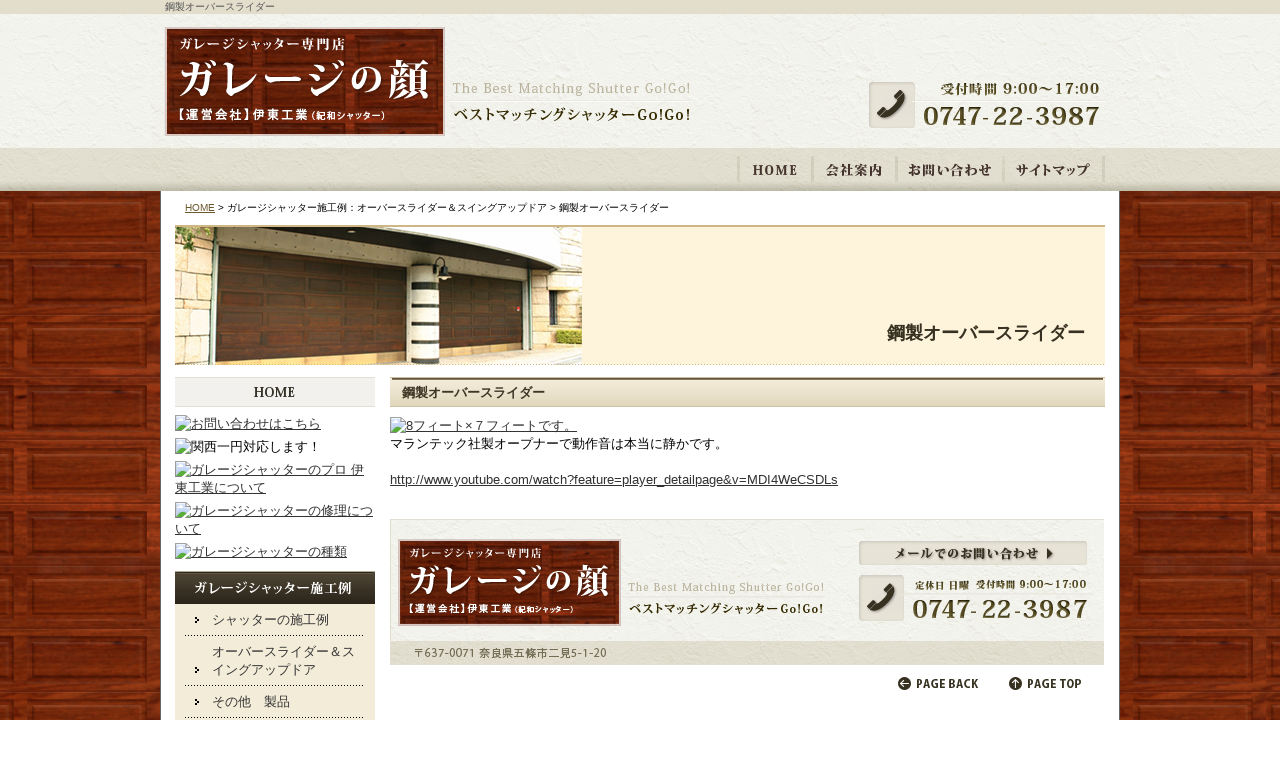

--- FILE ---
content_type: text/html
request_url: http://110-shutter.jp/flow_gallery/gallery-540-13200.html
body_size: 12003
content:
<!DOCTYPE html PUBLIC "-//W3C//DTD XHTML 1.0 Transitional//EN"
 "http://www.w3.org/TR/xhtml1/DTD/xhtml1-transitional.dtd">

<html xmlns="http://www.w3.org/1999/xhtml" xml:lang="ja" lang="ja"><!-- InstanceBegin template="/Templates/index.dwt" codeOutsideHTMLIsLocked="false" -->
<head>
<meta http-equiv="Content-Type" content="text/html; charset=Shift_JIS" />
<meta http-equiv="Content-Language" content="ja" />
<meta http-equiv="Content-Script-Type" content="text/javascript" />
<meta http-equiv="Content-Style-Type" content="text/css" />
<!-- InstanceBeginEditable name="doctitle" -->
	<title>鋼製オーバースライダー｜ガレージシャッター 設計・工事・修理 奈良県 五條市 ガレージの顔</title>
	<meta name="Description" content="鋼製オーバースライダー。アルミ・木製などあらゆるタイプのシャッターを取り扱い。ガレージシャッター取り付け工事専門会社" />
	<meta name="Keywords" content="鋼製オーバースライダー,ガレージ,シャッター,オーバースライダータイプ,設計,工事,修理,奈良,五條市" />
	<link rel="stylesheet" href="../lightbox/lightbox.css" type="text/css">
	<script type="text/javascript" src="../lightbox/prototype.js"></script>
	<script type="text/javascript" src="../lightbox/scriptaculous.js?load=effects"></script>
	<script type="text/javascript" src="../lightbox/lightbox02.js"></script>

	<!-- InstanceEndEditable -->
<meta name="robots" content="index,follow" />
<link rel="stylesheet" type="text/css" media="all" href="../common/css/import.css" />
<script type="text/javascript" src="../common/js/minmax.js"></script>
<!-- InstanceBeginEditable name="head" --><!-- InstanceEndEditable -->
<!-- InstanceParam name="HISTORY-BACK" type="boolean" value="true" -->
<!-- InstanceParam name="CONTACT" type="boolean" value="true" -->
</head>

<body>
	
<!----------------------------  HEADER ここから  ---------------------------->


<div id="header_container">
<!-- InstanceBeginEditable name="h1" --><h1>鋼製オーバースライダー</h1><!-- InstanceEndEditable -->
<div id="header">
		
		<p id="headerLog"><a href="../index.html">ガレージシャッター取り付け・修理専門店　「ガレージの顔【運営会社】伊東工業 紀和シャッター」ベストマッチングシャッターGo!Go!</a></p>
			
		<ul id="headerEtc">
			<li id="Etc_link"><a href="../cathand/otoiawase.php?serial=07642">受付時間 9:00～17:00</a></li>
			<li id="Etc_none">Tel:0747-22-3987</li>
		</ul>
		
<!-------------------------- GLOBAL ここから  -------------------------->
		<div id="global">
			<ul>
				<li id="global01"><a href="../index.html">HOME</a></li>
				<li id="global02"><a href="../company.html">会社案内</a></li>
				<li id="global03"><a href="../cathand/otoiawase.php?serial=07642">お問い合わせ</a></li>
				<li id="global04"><a href="../sitemap.html">サイトマップ</a></li>
			</ul>
		</div>
<!--------------------------  GLOBAL ここまで  -------------------------->
		
	</div>
</div>
<!----------------------------  HEADER ここまで  ---------------------------->

<!----------------------------  CONTAINER ここから -------------------------- -->
	<div id="container">
  
  <!-- InstanceBeginEditable name="MAIN-IMG" -->
  
	<div id="crumbs"><p><a href="../index.html">HOME</a> &gt; ガレージシャッター施工例：オーバースライダー＆スイングアップドア &gt; 鋼製オーバースライダー</p></div>
	<h2 class="PageTitle">鋼製オーバースライダー</h2>
    
  <!-- InstanceEndEditable -->

<!--------------------------  WRAPPER ここから  -------------------------->
	<div id="wrapper">
		
<!--------------------------  MAIN ここから  -------------------------->
	<div id="main">
	<!-- InstanceBeginEditable name="main" -->

		

	<div id="gallery4">

		<div class="galleryDetail">
	<div class="title">
		<h2>鋼製オーバースライダー</h2>
	</div>
			<div class="main">
							<div class="image">
					<a href="http://www.emono1.jp/img/itokogyo/20120302135017_image_68.jpg" rel="lightbox" target="_blank">
						<img src="http://www.emono1.jp/img/itokogyo/20120302135017_image_68.jpg" alt="8フィート×７フィートです。" />
					</a>
				</div>
										<div class="comment">
					<p>					マランテック社製オープナーで動作音は本当に静かです。<br />
<br />
<a href="http://www.youtube.com/watch?feature=player_detailpage&v=MDI4WeCSDLs">http://www.youtube.com/watch?feature=player_detailpage&v=MDI4WeCSDLs</a>					</p>				</div>
						
		</div>
		
	<div class="DetailList">
			</div>
</div>

	</div>

	<!-- InstanceEndEditable -->
	
	
<!--------------------------  CONTACT ここから  -------------------------->

<div id="contact_main">
		<p id="contactm_copy">ガレージシャッター取り付け･修理専門店</p>
		<dl>
				<dt>ガレージの顔【運営会社】伊東工業 紀和シャッター　ベストマッチングシャッターGo!Go!</dt>
				<dd id="contactm_none">〒637-0071 奈良県五條市二見5-1-20</dd>
				<dd id="contactm_none">TEL:0747-22-3987</dd>
				<dd id="contactm_none">営業時間 9:00～17:00</dd>
				<dd id="contactm_none">定休日 日曜日</dd>
				<dd id="contactm_link"><a href="../cathand/otoiawase.php?serial=07642">メールでのお問い合わせ</a></dd>
		</dl>
</div>
<!--------------------------  CONTACT ここまで  -------------------------->
	

	
	<!--------------------------  HISTORY-BACK ここから  -------------------------->
		<div class="HistoryBack">
				<div class="Return"> <a href='javascript:history.back();'>前のページに戻る</a> </div>
				<div class="GoUp"> <a href="#">ページの先頭へ</a> </div>
		</div>
	<!--------------------------  HISTORY-BACK ここまで  -------------------------->
	

	</div>
<!--------------------------  MAIN ここまで  -------------------------->

<!--------------------------  SIDE ここから  -------------------------->
	<div id="side">

<!--------------------------  side_home ここから  -------------------------->
		<ul id="side_home">
			<li id="home"><a href="../index.html">HOME</a></li>
		</ul>
<!--------------------------  side_home ここまで  -------------------------->

<!--------------------------  side_form ここから  -------------------------->
		<div id="side_form">
			
<table>
	<tr>
		<td class="addclass_td1">
			<a href='../cathand/otoiawase.php?serial=07642'>
			<img  src='http://www.emono1.jp/img/itokogyo/20110606111338_photo_1.jpg' border='0' alt='お問い合わせはこちら' />
			</a>		</td>
	</tr>
	<tr>
		<td class="addclass_td2">
			<img  src='http://www.emono1.jp/img/itokogyo/20111005093826_photo_40.jpg' border='0' alt='関西一円対応します！' />
		</td>
	</tr>
	<tr>
		<td class="addclass_td3">
			<a href='/gallery/gallery_list-1357-5863-1.html'>
			<img  src='http://www.emono1.jp/img/itokogyo/20110606111351_photo_17.jpg' border='0' alt='ガレージシャッターのプロ 伊東工業について' />
			</a>		</td>
	</tr>
	<tr>
		<td class="addclass_td4">
			<a href='/gallery/gallery_list-1357-5864-1.html'>
			<img  src='http://www.emono1.jp/img/itokogyo/20110606111401_photo_94.jpg' border='0' alt='ガレージシャッターの修理について' />
			</a>		</td>
	</tr>
	<tr>
		<td class="addclass_td5">
			<a href='/gallery/gallery_list-1357-5865-1.html'>
			<img  src='http://www.emono1.jp/img/itokogyo/20110606111411_photo_77.jpg' border='0' alt='ガレージシャッターの種類' />
			</a>		</td>
	</tr>
</table>
		</div>
<!--------------------------  side_form ここまで  -------------------------->

<!--------------------------  side_g4cate ここから  -------------------------->
		<div id="side_g4cate">
			<p class="Side_title01">ガレージシャッター施工例</p>
				<ul class="category">
									<li>
											<a href="/flow_gallery/gallery_list-540-2350-1.html">
							シャッターの施工例
						</a>
									</li>
												<li>
											<a href="/flow_gallery/gallery_list-540-10685-1.html">
							オーバースライダー＆スイングアップドア
						</a>
									</li>
												<li>
											<a href="/flow_gallery/gallery_list-540-11288-1.html">
							その他　製品
						</a>
									</li>
						</ul>
		</div>
<!--------------------------  side_g4cate ここまで  -------------------------->

<!--------------------------  side_g3cate_2 ここから  -------------------------->
		<div id="side_g3cate">
			<ul class="category">
						<li >
									<a href="/gallery/gallery_list-1361-6702-1.html">ご依頼からの流れ</a>
							</li>
								<li >
									<a href="/gallery/gallery_list-1361-5910-1.html">お客様の声</a>
							</li>
			</ul>
		</div>
<!--------------------------  side_g3cate_2 ここまで  -------------------------->

<!--------------------------  side01 ここから  -------------------------->
		<ul id="side01">
			<li><a href="../faq.html">よくある質問</a></li>
		</ul>
<!--------------------------  side01 ここまで  -------------------------->

<!--------------------------  side_info ここから  -------------------------->

		<div id="side_info">
			<p class="Side_title02">INFORMATION</p>
			<ul>
				<li><a href="../cathand/otoiawase.php?serial=07642">お問い合わせ</a></li>
                <li><a href="../company.html">会社案内</a></li>
				<li><a href="../privacy.html">個人情報保護</a></li>
				<li><a href="../sitemap.html">サイトマップ</a></li>
			</ul>
		</div>
<!--------------------------  side_info ここまで  -------------------------->

<!--------------------------  side_banner ここから  -------------------------->
		<div id="side_banner">
			
<table>
	<tr>
		<td class="addclass_td1">
			<a href='http://youda-gm.com/' target='_blank'>
			<img  src='http://www.emono1.jp/img/itokogyo/20110809014953_photo_44.jpg' border='0' alt='' />
			</a>			<p><br />
</p>
		</td>
	</tr>
	<tr>
		<td class="addclass_td2">
		</td>
	</tr>
	<tr>
		<td class="addclass_td3">
		</td>
	</tr>
	<tr>
		<td class="addclass_td4">
			<p><a name="fb_share"></a><br />
<script src="http://static.ak.fbcdn.net/connect.php/js/FB.Share" type="text/javascript"></script></p>
		</td>
	</tr>
</table>
		</div>
<!--------------------------  side_banner ここまで  -------------------------->

	</div>
<!--------------------------  SIDE ここまで  -------------------------->

	</div>
<!--------------------------  WRAPPER ここまで  -------------------------->

<!--------------------------  FOOTER ここから  -------------------------->
<div id="footer">
<div id="footerMenu">
<ul>
<li><a href="../index.html">HOME</a></li>
<li><a href="../cathand/otoiawase.php?serial=07642">お問い合わせ</a></li>
<li><a href="../company.html">会社案内</a></li>
<li><a href="../about.html">当サイトについて</a></li>
<li><a href="../privacy.html">個人情報保護</a></li>
<li><a href="../link.html">おすすめサイト</a></li>
<li><a href="../link02.html">相互リンク集</a></li>
<li><a href="../sitemap.html">サイトマップ</a></li>
</ul>
</div>
<!--------------------------  BANNERS ここから  -------------------------->
<div id="banners"> <a href="http://www.e-netten.ne.jp/" target="_blank"><img src="http://www.emono.jp/cat_img/001/a.gif" alt="SEO対策 大阪" width="88" /></a> <a href="http://www.reform-master.net/" target="_blank"><img src="http://www.emono.jp/cat_img/003/a.gif" alt="住宅リフォーム" width="88"></a>
</div>
<!--------------------------  BANNERS ここまで  -------------------------->
<address>
Copyright &copy;
<script type="text/javascript">
		var startYear = 2011;thisDate = new Date();thisYear = thisDate.getFullYear();if(startYear!=thisYear)
		{document.write(startYear+"-"+thisYear);}else{document.write(startYear);}</script>
伊東工業 紀和シャッター. All Rights Reserved.
</address>
</div>
<!--------------------------  FOOTER ここまで  -------------------------->

</div>
<!--------------------------  CONTAINER ここまで  -------------------------->

	<div id="accesslog">
		<!-- InstanceBeginEditable name="acc" -->
		<script type="text/javascript" src="http://www.emono1.jp/client/acc/js.php?shop=itokogyo"></script>
		<script type="text/javascript">acc_analisis('ガレージシャッター施工例：オーバースライダー＆スイングアップドア > 鋼製オーバースライダー');</script>
		<!-- InstanceEndEditable -->
	</div>

</body>
<!-- InstanceEnd --></html>


--- FILE ---
content_type: text/css
request_url: http://110-shutter.jp/lightbox/lightbox.css
body_size: 1624
content:
#lightbox{
	position:absolute;
	left:0;
	width:100%;
	z-index:100;
	text-align:center;
	line-height:0;
	}

#lightbox a img{ border:none; }

#outerImageContainer{
	position:relative;
	background-color:#fff;
	width:250px;
	height:250px;
	margin:0 auto;
	}

#imageContainer{
	padding:10px;
	}

#loading{
	position:absolute;
	top:40%;
	left:0%;
	height:25%;
	width:100%;
	text-align:center;
	line-height:0;
	}
#hoverNav{
	position:absolute;
	top:0;
	left:0;
	height:100%;
	width:100%;
	z-index:10;
	}
#imageContainer>#hoverNav{ left:0;}
#hoverNav a{ outline:none;}

#prevlink, #nextlink{
	width:49%;
	height:100%;
	background:transparent url(../lightbox/img/blank.gif) no-repeat; /* Trick IE into showing hover */
	display:block;
	}
#prevlink{ left:0; float:left;}
#nextlink{ right:0; float:right;}
#prevlink,#prevlink:hover, #prevlink:visited:hover{ background:url(../lightbox/img/prevlabel.gif) left 15% no-repeat; }
#nextlink,#nextlink:hover, #nextlink:visited:hover{ background:url(../lightbox/img/nextlabel.gif) right 15% no-repeat; }


#imageDataContainer{
	font:10px Verdana, Helvetica, sans-serif;
	background-color:#fff;
	margin:0 auto;
	line-height:1.4em;
	overflow:auto;
	width:100%	
	}

#imageData{	padding:0 10px; color:#fff; }
#imageData #imageDetails{ width:70%; float:left; text-align:left; }	
#imageData #caption{ font-weight:bold;	}
#imageData #numberDisplay{ display:block; clear:left; padding-bottom:1.0em;	}			
#imageData #bottomNavClose{ width:66px; float:right;  padding-bottom:0.7em;	}	
		
#overlay{
	position:absolute;
	top:0;
	left:0;
	z-index:90;
	width:100%;
	height:500px;
	background-color:#000;
	}

--- FILE ---
content_type: text/css
request_url: http://110-shutter.jp/common/css/base.css
body_size: 60871
content:
@charset "Shift_JIS";
/*--------------------------------------------------------------------
guideline:since:writer:last_editday:last_editor:
--------------------------------------------------------------------*/

/*cssの初期化*/
/*タグの基本設定*/
/*ナビゲーションの位置*/
/*枠基本スタイル*/
/*グローバルメニュー*/
/*パンくずリスト*/
/*ヘッダー*/
/*フッター*/
/*コンタクト　メイン*/
/*前のページの戻る＆ページの先頭に戻る*/
/*サイドメニュー*/
/*各ページのページタイトル*/
/*個人情報保護　privacy.html*/
/*当サイトについて　about.html*/
/*サイトマップ　sitemap.html*/
/*おすすめサイト　link.html*/
/*相互リンク集　link02.html*/
/*会社案内　company.html*/
/*ご注文方法について　law.html*/


/*--------------------------------------------------------------------*/
/*cssの初期化*/
/*--------------------------------------------------------------------*/
html, body{
	font-family:"Hiragino Kaku Gothic Pro W3","ヒラギノ角ゴ Pro W3",Osaka,
	"MS P Gothic","ＭＳ Ｐゴシック",sans-serif;
	margin:0;
	padding:0;
	font-size:100%;
}
h1, h2, h3, h4, h5, h6, address, div, blockquote, p, pre, ul, ol, li, dl, dt, dd, hr{
	font-family:"Hiragino Kaku Gothic Pro W3","ヒラギノ角ゴ Pro W3",Osaka,
	"MS P Gothic","ＭＳ Ｐゴシック",sans-serif;
	margin:0;
	padding:0;
	border:0;
	font-style:normal;
	font-weight:normal;
	font-size:100%;
}
table, caption, th, td{
	font-family:"Hiragino Kaku Gothic Pro W3","ヒラギノ角ゴ Pro W3",Osaka,
	"MS P Gothic","ＭＳ Ｐゴシック",sans-serif;
	margin:0;
	padding:0;
	border:0;
	font-style:normal;
	font-weight:normal;
	font-size:100%;
}
span, em, strong, dfn, code, samp, kbd, var, cite, abbr, acronym, sub,
sup, q, br, ins, del, a, img, object, iframe{
	font-family:"Hiragino Kaku Gothic Pro W3","ヒラギノ角ゴ Pro W3",Osaka,
	"MS P Gothic","ＭＳ Ｐゴシック",sans-serif;
	margin:0;
	padding:0;
	border:0;
	font-style:normal;
	font-weight:inherit;
	font-size:100%;
}

/*縮小して印刷CSS　zoomを調整してください*/
@media print{
*html body{
	zoom:70%;
}
}

/*--------------------------------------------------------------------*/
/*タグの基本設定*/
/*--------------------------------------------------------------------*/
h1{
	font-size:x-small;
	padding: 0 5px;
	color:#545454;
	width:950px;
	margin:0 auto;
}
a{
	outline:none;
	color:#333333;
	text-decoration:underline;
}
a:hover{
	color:#666666;
	text-decoration:none;
}
a:hover img{
	filter:alpha(opacity=60); 
	-moz-opacity:0.60;
	opacity:0.60;
}
div.clear{
	clear:both;
}
hr{
	display:none;
}
ul{
	list-style:none;
}

/*--------------------------------------------------------------------*/
/*ナビゲーションの位置*/
/*--------------------------------------------------------------------*/
/*--左ナビの場合-------------------------*/
div#side{
	float:left;
	width:200px;
	margin:10px 0 0 0;
}
div#main{
	float:right;
	width:715px;
	line-height:1.4;
	background:#FFFFFF;
}

/*--右ナビの場合-------------------------*/
/*
div#side{
float:right;
width:200px;
margin:10px 0 0 0;
}
div#main{
float:left;
width:590px;
line-height:1.4;
background:#FFFFFF;
}
*/

/*--------------------------------------------------------------------*/
/*枠基本スタイル*/
/*--------------------------------------------------------------------*/
body{
	background: url(../../images/back.png) center top repeat-y #fff;
	font-size:small;
}
div#container{
	background: url(../../images/wrapper_back.gif) repeat-y #fff;
	width:960px;
	margin:0 auto;
}
div#wrapper{
	clear:both;
	width:930px;
	padding:0 15px 20px 15px;
}
div#wrapper:after{
	content:"";
	display:block;
	height:0;
	clear:both;
}
*html div#wrapper{
	width:930px;
	float:left;
}

/*--------------------------------------------------------------------*/
/*グローバルメニュー*/
/*--------------------------------------------------------------------*/
div#global{
	float:right;
	width: 365px;
	height:26px;
	padding:0 15px 0 3px;
	background:url(../../images/global_bg.png) left top no-repeat;
}
div#global ul{
}


div#global ul li{
	float:left;
	padding:0 3px 0 0;
}
div#global ul li a{
	text-indent:-9999px;
	display:block;
	height:26px;
	outline:none;
	/*\*/
	overflow: hidden;
	/**/
}
div#global ul li#global01 a{
	width:71px;
	background: url(../../images/global01.png) left top no-repeat;
}
div#global ul li#global02 a{
	width:81px;
	background: url(../../images/global02.png) left top no-repeat;
}
div#global ul li#global03 a{
	width:104px;
	background: url(../../images/global03.png) left top no-repeat;
}
div#global ul li#global04 a{
	width:97px;
	background: url(../../images/global04.png) left top no-repeat;
}

div#global ul li#global01 {
	background: url(../../images/global01_on.png) left top no-repeat;
}

div#global ul li#global02 {
	background: url(../../images/global02_on.png) left top no-repeat;
}

div#global ul li#global03 {
	background: url(../../images/global03_on.png) left top no-repeat;
}

div#global ul li#global04 {
	background: url(../../images/global04_on.png) left top no-repeat;
}

div#global ul li#global01 a:hover {
	background: url(../../images/global01_on.png) left top no-repeat;
}

div#global ul li#global02 a:hover {
	background: url(../../images/global02_on.png) left top no-repeat;
}

div#global ul li#global03 a:hover {
	background: url(../../images/global03_on.png) left top no-repeat;
}

div#global ul li#global04 a:hover {
	background: url(../../images/global04_on.png) left top no-repeat;
}


/*--------------------------------------------------------------------*/
/*パンくずリスト*/
/*--------------------------------------------------------------------*/
div#crumbs{
	width:910px;
	padding:10px;
	margin:0 0 0 15px;
	font-size:x-small;
}
div#crumbs a{
	color:#6d592e;
}

/*--------------------------------------------------------------------*/
/*ヘッダー*/
/*--------------------------------------------------------------------*/
div#header_container{
	clear:both;
	width:100%;
	background:url(../../images/header_bg.png) left bottom repeat-x #e3ddcc;
}
div#header{
	clear:both;
	width:960px;
	height:177px;
	margin:0 auto;
	background:url(../../images/header.png) left bottom no-repeat;
}
div#header p#headerLog{
	float:left;
	padding:16px 0 20px 5px;
}
div#header p#headerLog a{
	display:block;
	width:526px;
	height:106px;
	text-indent:-9999px;
	overflow:hidden;
}
div#header ul#headerEtc{
	float:right;
	width:240px;
	padding:60px 12px 20px 0;
}
div#header ul#headerEtc li#Etc_link a{
	display:block;
	width:248px;
	height:62px;
	text-indent:-9999px;
	overflow:hidden;
}
div#header ul#headerEtc li#Etc_none{
	display:none;
}

/*--------------------------------------------------------------------*/
/*フッター*/
/*--------------------------------------------------------------------*/
div#footer{
	clear:both;
	width:958px;
	overflow:hidden;
	background:url(../../images/footer_back.gif) left top no-repeat #f3f3f3;
	border-right:solid 1px #656565;
	border-left:solid 1px #656565;
}
div#footer div#footerMenu{
	padding:12px;
	margin:0 0 10px 0;
	text-align: center;
	color: #3f360d;
	background:url(../../images/footer_menu.gif) center bottom no-repeat;
}
div#footer div#footerMenu ul{
}
div#footer div#footerMenu ul li{
	margin-bottom:5px;
	display:inline;
	line-height:1.4;
}
div#footer div#footerMenu ul li a{
	white-space:nowrap;
	padding-left:5px;
	padding-right:5px;
	color: #3f360d;
	text-decoration: none;
}
div#footer div#footerMenu ul li a:hover{
	text-decoration: underline;
}

/*ポータルバナー*/
div#footer div#banners{
	width:387px;
	float:right;
	padding:0 10px;
	text-align:right;
}

/*コピーライト*/
div#footer address{
	padding:10px;
	width:530px;
	float:left;
}


/*アクセス解析*/
div#accesslog img{
	display:block;
	height:0;
}

/*--------------------------------------------------------------------*/
/*前のページの戻る＆ページの先頭に戻る*/
/*--------------------------------------------------------------------*/
div.HistoryBack{
	clear:both;
	width:286px;
	margin:10px 0 10px 500px;
}
div.HistoryBack:after {
	content:"";
	display:block;
	height:0;
	clear:both;
}
div.HistoryBack div.Return{
	float:left;
	width:98px;
	height:17px;
	margin-right:10px;
	background:url(../../images/return_on.png) no-repeat;
}
div.HistoryBack div.Return a{
	width:98px;
	height:17px;
	display:block;
	text-indent:-9999px;
	overflow:hidden;
	background:url(../../images/return.png) no-repeat;
}
div.HistoryBack div.Return a:hover{
	background:url(../../images/return_on.png) no-repeat;
}
div.HistoryBack div.GoUp{
	float:left;
	width:98px;
	height:17px;
	background:url(../../images/goup_on.png) no-repeat;
}
div.HistoryBack div.GoUp a{
	width:98px;
	height:17px;
	display:block;
	text-indent:-9999px;
	overflow:hidden;
	background:url(../../images/goup.png) no-repeat;
}
div.HistoryBack div.GoUp a:hover{
	background:url(../../images/goup_on.png) no-repeat;
}

/*--------------------------------------------------------------------*/
/*サイドメニュー*/
/*--------------------------------------------------------------------*/
/*共通見出し　リンクなし*/
.Side_title{
	display:block;
	padding:8px 5px 8px 10px;
	background:#666;
	color:#FFF;
}

.Side_title01{
	display:block;
	background:url(../../images/side_cate_title01.png) left top no-repeat;
	width:200px;
	height:33px;
	text-indent:-9999px;
}

.Side_title02{
	display:block;
	background:url(../../images/side_cate_title02.png) left top no-repeat;
	width:200px;
	height:33px;
	text-indent:-9999px;
}


/*共通見出し　リンクあり*/
.Side_title_a{
	margin-bottom:1px;
}
.Side_title_a a{
	display:block;
	padding:8px 5px 8px 10px;
	background:#666;
	color:#FFF;
	text-decoration:none;
}
.Side_title_a a:hover{
	background:#999;
	color:#FFF;
}

/*HOME*/
div#side ul#side_home li#home{
	background:url(../../images/side_home_on.png) no-repeat;
	margin-bottom:8px;
}
div#side ul#side_home li#home a{
	background:url(../../images/side_home.png) no-repeat;
	display:block;
	width:200px;
	height: 30px;
	text-indent:-9999px;
}
div#side ul#side_home li#home a:hover{
	background:url(../../images/side_home_on.png) no-repeat;
}

/*side_form*/
div#side div#side_form{
	width:200px;
	margin-bottom:5px;
}
div#side div#side_form table{
	border-collapse:collapse;
}
div#side div#side_form table tr{
}
div#side div#side_form table tr td{
	width:200px;
	background:#FFFFFF;
	padding-bottom:5px;
}
div#side div#side_form table tr td img{
	width:200px;
}
div#side div#side_form table tr td a img{
}
div#side div#side_form table tr td a:hover img{
}
div#side div#side_form table tr td p{
	line-height:1.2;
}
div#side div#side_form table tr td p a{
}
div#side div#side_form table tr td p a:hover{
}

/*side_g3cate*/
div#side div#side_g3cate{
	margin:0 0 0 0;
}
div#side div#side_g3cate ul.category{
	width:200px;
}
div#side div#side_g3cate ul.category li{
	list-style:none;
}
div#side div#side_g3cate ul.category li a{
	display:block;
	padding:4px 7px 4px 35px;
	background: url(../../images/burette.gif) 12px center no-repeat;
	text-decoration:none;
}
div#side div#side_g3cate ul.category li a:hover{
	text-decoration:underline;
}

/*side_g4cate*/
div#side div#side_g4cate{
	margin:0 0 5px 0;
}
div#side div#side_g4cate ul.category{
	width:180px;
	background:#f3ecd9;
	padding:0 10px 10px 10px;
}
div#side div#side_g4cate ul.category li{
	list-style:none;
	background:url(../../images/side_g4cate_bg.gif) left bottom no-repeat;
}
div#side div#side_g4cate ul.category li a{
	display:block;
	padding:7px 7px 7px 27px;
	text-decoration:none;
}
div#side div#side_g4cate ul.category li a:hover{
	text-decoration:underline;
}

/*side01*/
div#side ul#side01{
	width:200px;
	margin-bottom:5px;
}
div#side ul#side01 li{
}
div#side ul#side01 li a{
	display:block;
	padding:4px 7px 4px 35px;
	background: url(../../images/burette.gif) 12px center no-repeat;
	text-decoration:none;
}
div#side ul#side01 li a:hover{
	text-decoration:underline;
}

/*サイドメニュー会社案内*/
div#side div#side_company{
	margin:0 0 5px 0;
	width:200px;
}
div#side div#side_company table{
	border-collapse:collapse;
}
div#side div#side_company table tr{
}
div#side div#side_company table tr td{
	width:188px;
	background:#FFFFFF;
	border:1px solid #c8c8c8;
	padding:8px;
}
div#side div#side_company table tr td img{
	border:1px solid #c8c8c8;
	width:170px;
}
div#side div#side_company table tr td a img{
}
div#side div#side_company table tr td a:hover img{
}
div#side div#side_company table tr td p{
	line-height:1.4;
}
div#side div#side_company table tr td p a{
}
div#side div#side_company table tr td p a:hover{
}
div#side div#side_company table tr td p b{
	color:#ff9336;
}
div#side div#side_company table tr td p u{
	display:block;
	color:#333;
	text-decoration:none;
	font-weight: bold;
	padding: 2px 0 2px 5px;
	margin: 5px 0;
	border-left: 5px solid #c8c8c8;
	border-bottom: 1px dotted #c8c8c8;
}
div#side div#side_company table tr td div img{
	border:none;
	width:85px;
	height:26px;
	float:right;
	padding:5px 0 0 0;
}

/*side_banner*/
div#side div#side_banner{
	width:200px;
}
div#side div#side_banner table{
	border-collapse:collapse;
}
div#side div#side_banner table tr{
}
div#side div#side_banner table tr td{
	width:200px;
	background:#FFFFFF;
	padding-bottom:5px;
}
div#side div#side_banner table tr td img{
	max-width:200px;
}
div#side div#side_banner table tr td a img{
}
div#side div#side_banner table tr td a:hover img{
}
div#side div#side_banner table tr td p{
	line-height:1.2;
}
div#side div#side_banner table tr td p a{
}
div#side div#side_banner table tr td p a:hover{
}


div#side div#side_info{
	width:200px;
	margin-bottom:5px;
}
div#side div#side_info ul{
	width:180px;
	background:#f3f3f3;
	padding:0 10px 10px 10px;
}
div#side div#side_info ul li{
	list-style:none;
	background:url(../../images/sideinfo_bg.gif) left bottom no-repeat;
}
div#side div#side_info ul li a{
	display:block;
	padding:7px 7px 7px 27px;
	text-decoration:none;
}
div#side div#side_info ul li a:hover{
	text-decoration:underline;
}

/*--------------------------------------------------------------------*/
/*各ページのページタイトル*/
/*--------------------------------------------------------------------*/
.PageTitle{
	display:block;
	background: url(../../images/title.png) left bottom no-repeat;
	color:#363120;
	font-size: large;
	font-weight:bold;
	border-top:solid 2px #ceb784;
	width:910px;
	padding:94px 20px 20px 0;
	text-align:right;
	margin:0 0 2px 15px;
}

.SmallTitle{
	display:block;
	background: url(../../images/sub_title.gif) no-repeat;
	padding:7px 8px 4px 12px;
	border-bottom:solid 1px #ccc1a0;
	font-weight:bold;
	margin:10px 0;
	font-size:small;
	color:#3f3525;
}

div#index01 h2.SmallTitle{
	text-indent:-9999px;
	display:block;
	width:715px;
	height:32px;
	background:url(../../images/index_title01.png) left top no-repeat;
	padding:0;
	margin:5px 0 0 0;
}

div#index05 h2.SmallTitle{
	text-indent:-9999px;
	display:block;
	width:715px;
	height:32px;
	background:url(../../images/index_title02.png) left top no-repeat;
	padding:0;
}

/*--------------------------------------------------------------------*/
/*個人情報保護　privacy.html*/
/*--------------------------------------------------------------------*/
div#PrivacyWrapper div#privacy{
	width:715px;
	margin:0;
}
div#PrivacyWrapper div#privacy p{
	width:715px;
	margin:0 0 10px 0;
	padding:0 8px;
}
div#PrivacyWrapper div#privacy dl{
}
div#PrivacyWrapper div#privacy dl dt{
	display:block;
	background: url(../../images/sub_title2.gif) no-repeat;
	border-bottom:solid 1px #e1e1e1;
	color:#4e4e4e;
	padding:7px 8px 4px 18px;
	font-weight:bold;
	margin:5px 0;
	font-size:small;
	clear:both;
}
div#PrivacyWrapper div#privacy dl dd{
	margin:10px 0 30px;
	padding:0 8px;
}
div#PrivacyWrapper div#privacy dl dd a{
}
div#PrivacyWrapper div#privacy dl dd a:hover{
}
div#PrivacyWrapper div#privacy dl dd table.companyTable{
	border-collapse: collapse;
	width:100%;
	margin:0 auto;
}
div#PrivacyWrapper div#privacy dl dd table.companyTable tr{
}
div#PrivacyWrapper div#privacy dl dd table.companyTable tr th{
	width:25%;
	padding:4px 8px;
	background:#f3f3f3;
	border:solid 1px #cfcfcf;
}
div#PrivacyWrapper div#privacy dl dd table.companyTable tr td{
	padding:4px 8px;
	background:#ffffff;
	border:solid 1px #cfcfcf;
}

/*--------------------------------------------------------------------*/
/*当サイトについて　about.html*/
/*--------------------------------------------------------------------*/
div#about{
	width:715px;
	margin:0;
}
div#about p{
	width:715px;
	margin:0 0 10px 0;
	padding:0 8px;
}
div#about p.SmallTitle{
	display:block;
	background: url(../../images/sub_title.gif) no-repeat;
	width:695px;
	padding:7px 8px 4px 12px;
	border-bottom:solid 1px #ccc1a0;
	font-weight:bold;
	margin:10px 0;
	font-size:small;
	color:#3f3525;
}
div#about dl{
}
div#about dl dt{
	display:block;
	background: url(../../images/sub_title2.gif) no-repeat;
	border-bottom:solid 1px #e1e1e1;
	color:#4e4e4e;
	padding:7px 8px 4px 18px;
	font-weight:bold;
	margin:5px 0;
	font-size:small;
	clear:both;
}
div#about dl dd{
	margin:10px 0 30px;
	padding:0 8px;
}
div#about dl dd p{
	margin:10px 0;
	padding:0;
}
div#about dl dd ol{
	padding-left:13px;
	margin:10px 0 10px 13px;
	border:none;
}
div#about dl dd ol li{
	margin:0 0 10px 0;
}
div#about dl dd table.companyTable{
	border-collapse: collapse;
	width:100%;
	margin:0 auto;
} 
div#about dl dd table.companyTable tr{
}
div#about dl dd table.companyTable tr th{
	width:25%;
	padding:4px 8px;
	background:#f3f3f3;
	border:solid 1px #cfcfcf;
}
div#about dl dd table.companyTable tr td{
	padding:4px 8px;
	background:#ffffff;
	border:solid 1px #cfcfcf;
}
div#about dl dd table.companyTable tr td a{
}
div#about dl dd table.companyTable tr td a:hover{
}


/*--------------------------------------------------------------------*/
/*サイトマップ　sitemap.html*/
/*--------------------------------------------------------------------*/
div#sitemap{
	width:715px;
	margin:0;
}
div#sitemap p{
	margin:10px 0 10px 10px;
	padding:0 8px;
}
div#sitemap p.SmallTitle{
	display:block;
	background: url(../../images/sub_title.gif) no-repeat;
	width:695px;
	padding:7px 8px 4px 12px;
	border-bottom:solid 1px #ccc1a0;
	font-weight:bold;
	margin:10px 0;
	font-size:small;
	color:#3f3525;
}
div#sitemap ul{
	margin-left:10px;
}
div#sitemap ul li{
	padding:10px 0;
	border-top:1px dotted #f1eee9;
	background: url(../../images/burette.gif) 12px center no-repeat;
}
div#sitemap ul li.nolink{
	display:block;
	color:#333333;
	padding:10px 0 10px 30px;
	background: url(../../images/burette.gif) 12px center no-repeat;
	text-decoration:none;
}
div#sitemap ul li a{
	display:block;
	padding:0 0 0 30px;
	background: url(../../images/burette.gif) 12px center no-repeat;
	text-decoration:none;
}
div#sitemap ul li a:hover{
	background: url(../../images/burette.gif) 12px center no-repeat;
	text-decoration:underline;
}

/*商品カテゴリー*/
div#sitemap ul.big{
	margin-top:-10px;
	margin-bottom:10px;
}
div#sitemap ul.big li{
	background:url(../../images/sitemap/cate_small.jpg) no-repeat left center;
	margin-left:35px;
	padding:0;
	border-top:none;
	background:none;
}
div#sitemap ul.big li a{
	background:url(../../images/sitemap/cate_small.jpg) no-repeat left center;
}
div#sitemap ul.big li a:hover{
	background:url(../../images/sitemap/cate_small.jpg) no-repeat left center;
}
div#sitemap ul.small{
	margin:0px;
	padding:0;
	line-height:0;
	font-size:0;
}
div#sitemap ul.small li{
	margin-left:35px;
	padding:0;
	border-bottom:none;
}
div#sitemap ul.small li a{
	display:block;
	padding:0 0 0 18px;
	text-decoration:none;
	margin:0px;
	line-height:1.4;
	font-size:small;
}
div#sitemap ul.small li a:hover{
	text-decoration:underline;
}

/*ギャラリーカテゴリー*/
div#sitemap div.sitemap02 ul.category{
	margin-top:-10px;
	margin-bottom:10px;
	line-height:0;
	font-size:0;
}
div#sitemap div.sitemap02 ul.category li{
	background:url(../../images/sitemap/cate_small.jpg) no-repeat left center;
	margin-left:35px;
	padding:0;
	border-top:none;
	background:none;
}
div#sitemap div.sitemap02 ul.category li a{
	background:url(../../images/sitemap/cate_small.jpg) no-repeat left center;
	padding:2px 0 2px 20px;
	line-height:1.4;
	font-size: small;
}
div#sitemap div.sitemap02 ul.category li a:hover{
	background:url(../../images/sitemap/cate_small.jpg) no-repeat left center;
}

/*リフォームカテゴリー*/
div#sitemap div.sitemap02 ul.exWrap{
	margin-top:-10px;
	margin-bottom:10px;
	line-height:0;
	font-size:0;
}
div#sitemap div.sitemap02 ul.exWrap li{
	background:url(../../images/sitemap/cate_small.jpg) no-repeat left center;
	margin-left:35px;
	padding:0;
	border-top:none;
	background:none;
}
div#sitemap div.sitemap02 ul.exWrap li a{
	background:url(../../images/sitemap/cate_small.jpg) no-repeat left center;
	line-height:1.4;
	font-size: small;
}
div#sitemap div.sitemap02 ul.exWrap li a:hover{
	background:url(../../images/sitemap/cate_small.jpg) no-repeat left center;
}

/*--------------------------------------------------------------------*/
/*おすすめサイト　link.html*/
/*--------------------------------------------------------------------*/
div#link{
	width:715px;
	margin:0;
}

/*link01*/
div#link01 p{
	margin-bottom:15px;
}
div#link01 p span {
	font-size: 80%;
}
div#link01 table{
	width:98%;
	border-collapse: collapse;
	margin:0 auto 15px auto;
}
div#link01 table tr th{
	width:25%;
	padding:8px;
	text-align:left;
	background:#f3f3f3;
	border:solid 1px #cfcfcf;
}
div#link01 table tr td{
	width:75%;
	padding:8px;
	background:#ffffff;
	border:solid 1px #cfcfcf;
}

/*link02*/
div#link02 ul.exWrap{
	list-style: none;
	width:98%;
	margin:5px auto 0 auto;
}
div#link02 ul.exWrap li{
	float: left;
	margin-right: 15px;
	color: #666;
	padding:0 0 0 18px;
	font-weight:bold;
	background:url(../../images/burette.gif)  no-repeat left 3px;
}
div#link02 ul.exWrap li a{
	background:  #FFF;
	display:block;
	text-decoration: none;
	color:#c68650;
}
div#link02 p.link_cate{
	clear: both;
	background:url(../../images/link/link_choice.gif) no-repeat;
	padding:2px 0 0 100px;
	margin: 50px 0 5px 0;
	height:30px;
	font-size: small;
	color:#363120;
	font-weight:bold;
}
div#link02 dl.systemDl{
	width:98%;
	margin:5px auto 0 auto;
}
div#link02 dl.systemDl dt{
	background:url(../../images/burette.gif) no-repeat left 3px;
}
div#link02 dl.systemDl dt a{
	display:block;
	padding:0 0 0 18px;
	background:url(../../images/burette.gif) no-repeat left 3px;
	font-weight:bold;
	text-decoration: none;
	color:#666666;
}
div#link02 dl.systemDl dt a:hover{
	background:url(../../images/burette.gif) no-repeat left 3px;
	text-decoration: underline;
}
div#link02 dl.systemDl dd{
	margin:0 0 10px 0;
	padding:0 0 10px 0;
	border-bottom: 1px dotted #CCC;
}
div#link02 dl.systemDl dd p{
	width:715px;
	margin:0;
}
div#link02 dl.systemDl dd img{
	margin:5px 0;
	max-width:590px;
}
div#link02 dl.systemDl dd a img{
}
div#link02 dl.systemDl dd a:hover img{
}

/*--------------------------------------------------------------------*/
/*相互リンク集　link02.html*/
/*--------------------------------------------------------------------*/
div#sys_link{
	width:715px;
	margin:0;
}
div#sys_link h2.frantz2Category{
	display:block;
	background: url(../../images/sub_title.gif) no-repeat;
	padding:7px 8px 4px 12px;
	border-bottom:solid 1px #ccc1a0;
	font-weight:bold;
	margin:10px 0;
	font-size:small;
	color:#3f3525;
}
div#sys_link p.frantz2Pager{
	width:98%;
	margin:5px auto;
	padding:2px;
	line-height:1.5;
	color:#333333;
	font-size:x-small;
}
div#sys_link p.frantz2Pager a {
    display: inline-block;
}
div#sys_link p.frantz2Pager a:hover{
}
div#sys_link p.frantz2Pager strong{
	background:#363120;
	color:#FFFFFF;
	padding:2px 5px;
	font-size:x-small;
}
div#sys_link p.frantz2Pager span.separator{
}
div#sys_link p.frantz2Pager a.prev{
	margin-right:10px;
}
div#sys_link p.frantz2Pager a.prev:hover{
}
div#sys_link p.frantz2Pager a.next{
	margin-left:10px;
}
div#sys_link p.frantz2Pager a.next:hover{
}
div#sys_link dl.systemDl{
	width:98%;
	margin:0 auto;
}
div#sys_link dl.systemDl dt{
	background:url(../../images/burette.gif) no-repeat left 3px;
}
div#sys_link dl.systemDl dt strong a{
	display:block;
	padding:0 0 0 18px;
	background:url(../../images/burette.gif) no-repeat left 3px;
	font-weight:bold;
	text-decoration: none;
}
div#sys_link dl.systemDl dt strong a:hover{
	background:url(../../images/burette.gif) no-repeat left 3px;
	text-decoration: underline;
}
div#sys_link dl.systemDl dd{
	margin:0 0 10px 0;
	padding:0 0 10px 0;
	border-bottom:1px dotted #CCC;
}
div#sys_link dl.systemDl dd p{
	margin:0;
}
div#sys_link dl.systemDl dd p small{
}

/*--------------------------------------------------------------------*/
/*会社案内　company.html*/
/*--------------------------------------------------------------------*/
div#company{
	width:715px;
	margin:0;
}

/*company01*/
div#company01 table{
	margin:10px 0;
	border-collapse:collapse;
}
div#company01 table tr{
}
div#company01 table tr td{
	width:715px;
	padding-bottom:10px;
}
div#company01 table tr td img{
	float:right;
	width:240px;
	padding-left:10px;
	background:#FFFFFF;
}
div#company01 table tr td a img{
}
div#company01 table tr td a:hover img{
	filter:alpha(opacity=100); 
	-moz-opacity:1;
	opacity:1;	
}
div#company01 table tr td p{
	line-height:1.4;
}
div#company01 table tr td p u{
	display:block;
	background:#666666;
	color:#FFFFFF;
	width:auto;
	text-decoration:none;
	padding:5px 8px;
	margin-bottom:5px;
}
div#company01 table tr td p a{
}
div#company01 table tr td p a:hover{
}
div#company01 table tr td div img{
	border:none;
	width:85px;
	height:26px;
	float:right;
	padding:5px 0 0 0;
}
div#company01 table tr td div a:hover img{
	filter:alpha(opacity=60); 
	-moz-opacity:0.60;
	opacity:0.60;
}


/*company02*/
div#company02{
	width:715px;
	margin-bottom:10px;
}
div#company02 table{
	border-collapse:collapse;
	width:98%;
	margin:0 auto;
}
div#company02 table tr{
}
div#company02 table tr td{
	text-align:left;
	border-bottom:1px solid #FFFFFF;
}
div#company02 table tr td.col_1{
	width:135px;
	padding:5px 10px;
	background:#f7f5ef;
	border:solid 1px #f3ecd9;
}
div#company02 table tr td.col_2{
	padding:5px 10px;
	background:#fbfbfb;
	border:solid 1px #f3ecd9;
}


/*company03*/
div#company03 div#gmap iframe{
	margin-bottom:10px;
	padding:3px;
	background:#FFF;
	border:1px solid #f3ecd9;
}


/*--------------------------------------------------------------------*/
/*index.html*/
/*--------------------------------------------------------------------*/

/*MAIN-IMG 590px*/
div#MAIN-IMG{
	padding:10px 0 0 15px;
	height: 299px;
}
div#MAIN-IMG img{
	width:930px;
	height: 299px;
}
div#MAIN-IMG a img{
}
div#MAIN-IMG a:hover img{
}
div#MAIN-IMG p{
}
div#MAIN-IMG p u{
	display:block;
	background:#666666;
	color:#FFFFFF;
	width:auto;
	text-decoration:none;
	padding:5px 8px;
	margin-bottom:5px;
}

/*MAIN-IMG 820px
div#MAIN-IMG{
	width:820px;
	margin:0 auto;
}
div#MAIN-IMG img{
	width:820px;
}
div#MAIN-IMG a img{
}
div#MAIN-IMG a:hover img{
}
div#MAIN-IMG p{
}
div#MAIN-IMG p u{
	display:block;
	background:#666666;
	color:#FFFFFF;
	width:auto;
	text-decoration:none;
	padding:5px 8px;
	margin-bottom:5px;
}*/



/*--------------------------------------------------------------------*/
/*CONTACT                                                             */
/*--------------------------------------------------------------------*/
div#contact_main{
	clear:both;
	margin-top:10px;
}
div#contact_main p#contactm_copy{
	display:none;
}
div#contact_main dl{
}
div#contact_main dl dt{
	display:none;
}
div#contact_main dl dd#contactm_none{
	display:none;
}
div#contact_main dl dd#contactm_link{
	text-indent:-9999px;
}
div#contact_main dl dd#contactm_link a{
	text-indent:-9999px;
	display:block;
	background:url(../../images/contact_main.png) no-repeat;
	width:715px;
	height:146px;
}
div#contact_main dl dd#contactm_link a:hover{
	filter:alpha(opacity=60); 
	-moz-opacity:0.60;
	opacity:0.60;
}


/*index01*/
div#index01{
	margin:10px 0 20px 0;
	width:715px;
}
div#index01 ul{
	width:703px;
	padding:5px;
	height:130px;
	overflow:auto;
	border:1px solid #d6cbaf;
	border-top:none;
	background:#f7f5ef;
}
div#index01 ul li {
	margin:4px 0;
	padding-left:8px;
	color:#48453e;
}
div#index01 ul li span{
	color:#000000;
}
div#index01 ul li a{
	color:#6b5509;
	text-decoration:underline;
}
div#index01 ul li a:hover{
	color:#6b5509;
	text-decoration:underline;
}



/*index02*/
div#index02{
	margin:10px 0;
	width:715px;
}
div#index02 table{
	border-collapse:collapse;
}
div#index02 table tr{
}
div#index02 table tr td{
	width:715px;
	padding-bottom:10px;
}
div#index02 table tr td img{
	width:715px;
}
div#index02 table tr td a img{
}
div#index02 table tr td a:hover img{
}
div#index02 table tr td p{
	line-height:1.4;
}
div#index02 table tr td p a{
}
div#index02 table tr td p a:hover{
}



/*index03*/
div#index03 table{
	margin:10px 0;
	border-collapse:collapse;
}
div#index03 table tr{
}
div#index03 table tr td{
	width:715px;
	padding-bottom:10px;
}
div#index03 table tr td img{
	float:right;
	width:240px;
	margin-left:10px;
	background:#FFFFFF;
}
div#index03 table tr td a img{
}
div#index03 table tr td a:hover img{
	filter:alpha(opacity=100); 
	-moz-opacity:1;
	opacity:1;	
}
div#index03 table tr td p{
	line-height:1.4;
}
div#index03 table tr td p u{
	display:block;
	background:#666666;
	color:#FFFFFF;
	width:auto;
	text-decoration:none;
	padding:5px 8px;
	margin-bottom:5px;
}
div#index03 table tr td p a{
}
div#index03 table tr td p a:hover{
}
div#index03 table tr td div img{
	border:none;
	width:85px;
	height:26px;
	float:right;
	margin:5px 0 0 0;
}
div#index03 table tr td div a:hover img{
	filter:alpha(opacity=60); 
	-moz-opacity:0.60;
	opacity:0.60;
}



/*index04*/
div#index04{
	margin:10px 0;
	width:715px;
}
div#index04 table{
	border-collapse:collapse;
}
div#index04 table tr{
}
div#index04 table tr td{
	width:715px;
	padding-bottom:10px;
}
div#index04 table tr td img{
	width:715px;
}
div#index04 table tr td a img{
}
div#index04 table tr td a:hover img{
}
div#index04 table tr td p{
	line-height:1.4;
}
div#index04 table tr td p a{
}
div#index04 table tr td p a:hover{
}




/*index05*/
div#index05{
	margin:10px 0;
	width:715px;
}
div#index05 p.pager-upper,
div#index05 p.pager-lower{
	display: none;
}
div#index05 table {
	border-collapse: collapse;
}
div#index05 table td {
	vertical-align: top;
	padding: 4px;
	width: 170px;
}
div#index05 table td img {
	width: 170px;
}
div#index05 table td h3 {
	border-left:solid 6px #918e7d;
	padding:0 0 0 4px;
}
div#index05 table td h3 a {
	text-decoration:none;
}
div#index05 table td h3 a:hover {
	text-decoration: underline;
}
div#index05 table td p {
	display: none;
}
div#index05 table td div.detailLink {
	text-indent:-9999px;
	background:url(../../images/detail_on.gif) no-repeat;
	width:85px;
	height:19px;
	margin:5px 0 0 84px;
}
div#index05 table td div.detailLink a{
	display:block;
	background:url(../../images/detail.gif) no-repeat;
	width:85px;
	height:19px;
}
div#index05 table td div.detailLink a:hover{
	background:url(../../images/detail_on.gif) no-repeat;
}



/*--------------------------------------------------------------------*/
/*よくある質問　faq.html*/
/*--------------------------------------------------------------------*/
div#faq{
	width:715px;
	margin:0;
}

/*faq01*/
div#faq01 p#currentCate{
	display:block;
	padding:5px 10px 7px 10px;
	margin:10px 0 0 0;
	background:url(../../images/cate_choice_bg.gif) center bottom no-repeat #fef3db;
	border:solid 1px #ceb784;
	border-bottom:none;
}
div#faq01 p#currentCate span{
	margin-left:30px;
	font-size: medium;
	font-weight:bold;
}
div#faq01 div.faq{
}
div#faq01 div.faq div#questions_cate{
}
div#faq01 div.faq div#questions_cate ul{
	clear:both;
	width:693px;
	padding:13px 10px;
	overflow:hidden;
	margin-bottom:10px;
	background:#fef3db;
	border:solid 1px #ceb784;
	border-top:none;
}
div#faq01 div.faq div#questions_cate ul:after {
	content:"";
	display:block;
	height:0;
	clear:both;
}
div#faq01 div.faq div#questions_cate ul li{
	float:left;
	background:url(../../images/category_li.gif) no-repeat left center;
	padding:0 0 0 20px;
	margin:0 20px 0 0;
	line-height:2.0em;
	white-space:nowrap;
}
div#faq01 div.faq div#questions_cate ul li a{
	color:#463e2f;
}
div#faq01 div.faq div#questions_cate ul li a:hover{
	color:#342d21;
}
div#faq01 div.faq div#questions{
	margin:10px 0 30px;
}
div#faq01 div.faq div#questions h3{
	display:block;
	background: url(../../images/sub_title.gif) no-repeat;
	padding:7px 8px 4px 12px;
	border-bottom:solid 1px #ccc1a0;
	font-weight:bold;
	margin:10px 0;
	font-size:small;
	color:#3f3525;
}




div#faq01 div.faq div#questions ul{
	list-style:decimal;
	list-style-position:inside;
	font-weight:bold;
	width:690px;
	margin:0 auto;
}
div#faq01 div.faq div#questions ul li{
	background:transparent url(../../images/faq/q_bt.png) no-repeat scroll left 12px;
	border-bottom:1px solid #ededed;
	padding:10px 5px 10px 24px;
	font-family:Georgia, "Times New Roman", Times, serif;
	font-size:small;
	font-weight:bold;
    margin: 4px 0 0;
}
div#faq01 div.faq div#questions ul li a{
	font-size:small;
	font-weight:normal;
	text-decoration:none;
}
div#faq01 div.faq div#questions ul li a:hover{
	text-decoration:underline;
}
div#faq01 div.faq div#answers{
	clear:both;
	margin:0 0 30px;
}
div#faq01 div.faq div#answers h3{
	display:block;
	background: url(../../images/sub_title.gif) no-repeat;
	padding:7px 8px 4px 12px;
	border-bottom:solid 1px #ccc1a0;
	font-weight:bold;
	margin:10px 0;
	font-size:small;
	color:#3f3525;
}


div#faq div.faq div#answers ul {
	width:690px;
	margin:12px auto 0 auto;
}

*html div#faq div.faq div#answers ul {
	margin:0 5px 0;
}

div#faq div.faq div#answers ul li dl {
	border-bottom:1px solid #ededed;
	padding-bottom:15px;
	margin:0 0 15px 0;
}

*html div#faq div.faq div#answers ul li dl {
	margin:0;
}

*:first-child+html div#faq div.faq div#answers ul li dl {
	margin:0;
}

div#faq div.faq div#answers ul li dl dt {
	text-decoration:none;
	line-height:1.5;
	font-weight:normal;
	margin-bottom:10px;
}

div#faq div.faq div#answers ul li dl dt em.question span {
	font-family:Georgia, "Times New Roman", Times, serif;
}

div#faq div.faq div#answers ul li dl dd {
	border:none;
	padding:6px 0 0 0;
}

div#faq div.faq div#answers ul li dl dd br {
	display:none;
}

div#faq div.faq div#answers ul li dl dd p em.answer span {
	font-family:Georgia, "Times New Roman", Times, serif;
}

div#faq div.faq div#answers ul li dl dt em.question span.q {
	background:transparent url(../../images/faq/q_bt.png) no-repeat scroll left 0;
	text-indent:-9999px;
	display:block;
	float:left;
	width:20px;
	height:30px;
	margin:0 3px 0 0;
}

div#faq div.faq div#answers ul li dl dt em.question span.num {
	font-weight:bold;
}

div#faq div.faq div#answers dd p {
	clear:both;
}

div#faq div.faq div#answers dd em {
	display:block;
	background:url(../../images/faq/a_bt.png) no-repeat;
	width:20px;
	height:20px;
	float:left;
	margin:0 5px 0 0;
	font-size:0;
	line-height:0;
}

div#faq div.faq div#answers dd em span {
	display:none;
}

/*--------------------------------------------------------------------*/
/*ガレージシャッター施工例　gallery4/gallery4_list*/
/*--------------------------------------------------------------------*/
div#gallery4{
}
div#gallery4 div.galleryDetail{
	width:715px;
}
div#gallery4 div.galleryDetail div.title{
}
div#gallery4 div.galleryDetail div.title h2{
	display:block;
	background: url(../../images/sub_title.gif) no-repeat;
	padding:7px 8px 4px 12px;
	border-bottom:solid 1px #ccc1a0;
	font-weight:bold;
	margin:10px 0;
	font-size:small;
	color:#3f3525;
}

/*リストの画像とテキスト　バナー*/
div#gallery4 div.galleryDetail div.main{
	width:715px;
}
div#gallery4 div.galleryDetail div.main div.image{
	width:715px;
}
div#gallery4 div.galleryDetail div.main div.image img{
	width:715px;
}
div#gallery4 div.galleryDetail div.main div.image a img{
}
div#gallery4 div.galleryDetail div.main div.image a:hover img{
}
div#gallery4 div.galleryDetail div.main div.comment{
	width:715px;
}
div#gallery4 div.galleryDetail div.main div.comment p{
	width:715px;
	line-height:1.4;
}
div#gallery4 div.galleryDetail div.main div.comment p u{
	display:block;
	text-decoration:none;
	padding:5px 8px;
	background:#666666;
	color:#FFFFFF;
}

div#gallery4 div.galleryDetail div.DetailList{
	clear:both;
	width:715px;
	padding-top:20px;
}
div#gallery4 div.galleryDetail div.DetailList div.detail{
	float:left;
	width:345px;
	margin:0 5px 20px 0;
}
div#gallery4 div.galleryDetail div.DetailList div.detail div.image{
	width:345px;
}
div#gallery4 div.galleryDetail div.DetailList div.detail div.image img{
	width:345px;
}
div#gallery4 div.galleryDetail div.DetailList div.detail div.image a img{
	width:345px;
}
div#gallery4 div.galleryDetail div.DetailList div.detail div.image a:hover img{
}
div#gallery4 div.galleryDetail div.DetailList div.detail div.detailInner{
}
div#gallery4 div.galleryDetail div.DetailList div.detail div.detailInner div.comment{
	width:290px;
}
div#gallery4 div.galleryDetail div.DetailList div.detail div.detailInner div.comment p{
	line-height:1.4;
}
div#gallery4 div.galleryDetail div.DetailList div.detail div.detailInner div.comment p u{
	display:block;
	text-decoration:none;
	padding:5px 8px;
	background:#666666;
	color:#FFFFFF;
}



/*--------------------------------------------------------------------*/
/*ガレージシャッター施工例　gallery4/gallery4_list*/
/*--------------------------------------------------------------------*/
div#gallery4{
}

/*カテゴリー*/


div#flowG0 {
	background:#fef3db;
	border:solid 1px #ceb784;
}

div#flowG0 p.cate_choice{
	display:block;
	padding:5px 10px 7px 10px;
	margin:5px 0 0 0;
	background:url(../../images/cate_choice_bg.gif) center bottom no-repeat;
}

div#flowG0 ul.category{
	clear:both;
	width:693px;
	padding:13px 10px;
	overflow:hidden;
	margin-bottom:10px;
}
div#flowG0 ul.category:after{
	content:"";
	display:block;
	height:0;
	clear:both;
}
div#flowG0 ul.category li{
	float:left;
	background:url(../../images/category_li.gif) no-repeat left center;
	padding:0 0 0 20px;
	margin:0 20px 0 0;
	line-height:2.0em;
	white-space:nowrap;
}
div#flowG0 ul.category li a{
	color:#463e2f;
}
div#flowG0 ul.category li a:hover{
	color:#342d21;
}

div#gallery4 div.category{
}
div#gallery4 div.category div.title{
}
div#gallery4 div.category div.title h2{
	display:block;
	background: url(../../images/sub_title.gif) no-repeat;
	padding:7px 8px 4px 12px;
	border-bottom:solid 1px #ccc1a0;
	font-weight:bold;
	margin:10px 0;
	font-size:small;
	color:#3f3525;
}

/*カテゴリー画像バナーパターン*/
div#gallery4 div.category div.categoryContent{
}
div#gallery4 div.category div.categoryContent div.image{
	width:715px;
}
div#gallery4 div.category div.categoryContent div.image img{
	width:715px;
}
div#gallery4 div.category div.categoryContent div.comment{
	width:715px;
}
div#gallery4 div.category div.categoryContent div.comment p{
	width:715px;
	margin-bottom:10px;
}

/*カテゴリー画像バナーパターン*/
div#gallery4 div.category div.categoryContent{
	overflow:hidden;
	margin-bottom:20px;
}
div#gallery4 div.category div.categoryContent div.image{
	width:715px;
}
div#gallery4 div.category div.categoryContent div.image img{
	width:715px;
}
div#gallery4 div.category div.categoryContent div.comment{
	width:715px;
}
div#gallery4 div.category div.categoryContent div.comment p{
	width:715px;
	margin-bottom:10px;
}

/*カテゴリー画像右小パターン
div#gallery4 div.category div.categoryContent{
	overflow:hidden;
	margin-bottom:20px;
}
div#gallery4 div.category div.categoryContent div.image{
	width:240px;
	float:right;
}
div#gallery4 div.category div.categoryContent div.image img{
	width:240px;
}
div#gallery4 div.category div.categoryContent div.comment{
	float:left;
}
div#gallery4 div.category div.categoryContent div.comment p{
	margin-bottom:10px;
}*/

/*カテゴリー画像右大パターン
div#gallery4 div.category div.categoryContent{
	overflow:hidden;
	margin-bottom:20px;
}
div#gallery4 div.category div.categoryContent div.image{
	width:290px;
	float:right;
}
div#gallery4 div.category div.categoryContent div.image img{
	width:290px;
}
div#gallery4 div.category div.categoryContent div.comment{
	width:290px;
	float:left;
}
div#gallery4 div.category div.categoryContent div.comment p{
	width:290px;
	margin-bottom:10px;
}*/

/*カテゴリー画像左小パターン
div#gallery4 div.category div.categoryContent{
	overflow:hidden;
	margin-bottom:20px;
}
div#gallery4 div.category div.categoryContent div.image{
	width:240px;
	float:left;
}
div#gallery4 div.category div.categoryContent div.image img{
	width:240px;
}
div#gallery4 div.category div.categoryContent div.comment{
	float:right;
}
div#gallery4 div.category div.categoryContent div.comment p{
	margin-bottom:10px;
}*/

/*カテゴリー画像左大パターン
div#gallery4 div.category div.categoryContent{
	overflow:hidden;
	margin-bottom:20px;
}
div#gallery4 div.category div.categoryContent div.image{
	float:left;
	width:290px;
}
div#gallery4 div.category div.categoryContent div.image img{
	width:290px;
}
div#gallery4 div.category div.categoryContent div.comment{
	width:290px;
	float:right;
}
div#gallery4 div.category div.categoryContent div.comment p{
	width:290px;
	margin-bottom:10px;
}*/

div#gallery4 p.pager-upper,
div#gallery4 p.pager-lower{
	clear:both;
	margin:5px 0;
	padding:2px;
	color:#333333;
	font-size:small;
}
div#gallery4 p.pager-upper a,
div#gallery4 p.pager-lower a{
}
div#gallery4 p.pager-upper a:hover,
div#gallery4 p.pager-lower a:hover{
}
div#gallery4 p.pager-upper span.totalNum,
div#gallery4 p.pager-lower span.totalNum{
	font-weight:bold;
}
div#gallery4 p.pager-upper span.prevPageNone,
div#gallery4 p.pager-lower span.prevPageNone{
}
div#gallery4 p.pager-upper span.prevPage,
div#gallery4 p.pager-lower span.prevPage{
	margin:0 10px;
}
div#gallery4 p.pager-upper span.prevPage a,
div#gallery4 p.pager-lower span.prevPage a{
}
div#gallery4 p.pager-upper span.prevPage a:hover,
div#gallery4 p.pager-lower span.prevPage a:hover{
}
div#gallery4 p.pager-upper span.separator,
div#gallery4 p.pager-lower span.separator{
}
div#gallery4 p.pager-upper span.currentPage,
div#gallery4 p.pager-lower span.currentPage{
	background:#867e61;
	color:#FFFFFF;
	padding:2px 5px;
	font-size:small;
	margin-left:5px;
}
div#gallery4 p.pager-upper span.nextPageNone,
div#gallery4 p.pager-lower span.nextPageNone{
}
div#gallery4 p.pager-upper span.nextPage,
div#gallery4 p.pager-lower span.nextPage{
	margin-left:10px;
}
div#gallery4 p.pager-upper span.nextPage a,
div#gallery4 p.pager-lower span.nextPage a{
}
div#gallery4 p.pager-upper span.nextPage a:hover,
div#gallery4 p.pager-lower span.nextPage a:hover{
}
div#gallery4 div.galleryList{
	width:715px;
}
div#gallery4 div.galleryList table td {
	vertical-align: top;
	padding:0 4px;
}
div#gallery4 div.galleryList div.gallery{
	float:left;
	width:220px;
	margin:0 6px 20px 0;
}
div#gallery4 div.galleryList div.gallery div.image{
	width:220px;
}
div#gallery4 div.galleryList div.gallery div.image img{
	width:220px;
}
div#gallery4 div.galleryList div.gallery div.image a img{
}
div#gallery4 div.galleryList div.gallery div.image a:hover img{
}
div#gallery4 div.galleryList div.gallery div.galleryInner{
	width:220px;
	margin:4px 0 0 0;
}
div#gallery4 div.galleryList div.gallery div.galleryInner span.new{
	background:#CC0000;
	color:#FFFFFF;
	padding:2px 5px;
	font-weight:bolder;
}
div#gallery4 div.galleryList div.gallery div.galleryInner div.title{
	width:220px;
}

div#gallery4 div.galleryList div.gallery div.galleryInner div.title h3{
	border-left:solid 6px #918e7d;
	padding:0 0 0 4px;
}
div#gallery4 div.galleryList div.gallery div.galleryInner div.title h3 a{
	text-decoration:none;
}
div#gallery4 div.galleryList div.gallery div.galleryInner div.title h3 a:hover{
	text-decoration: underline;
}
div#gallery4 div.galleryList div.gallery div.galleryInner div.galleryContent{
	width:220px;
}
div#gallery4 div.galleryList div.gallery div.galleryInner div.galleryContent div.comment{
	width:220px;
}
div#gallery4 div.galleryList div.gallery div.galleryInner div.galleryContent div.comment p{
	display: none;
}
div#gallery4 div.galleryList div.gallery div.galleryInner div.galleryContent div.comment p u{
	display:block;
	padding:0 0 5px 20px;
	background:url(../../images/burette.gif) no-repeat left 5px;
	text-decoration:none;
	font-weight:bold;
	border-bottom:1px dotted #CCCCCC;
}
div#gallery4 div.galleryList div.gallery div.galleryInner div.galleryContent div.detailLink{
	text-indent:-9999px;
	background:url(../../images/detail_on.gif) no-repeat;
	width:85px;
	height:26px;
	margin:3px 0 0 0;
	float:right;
}
div#gallery4 div.galleryList div.gallery div.galleryInner div.galleryContent div.detailLink a{
	display:block;
	background:url(../../images/detail.gif) no-repeat;
	width:85px;
	height:26px;
}
div#gallery4 div.galleryList div.gallery div.galleryInner div.galleryContent div.detailLink a:hover{
	background:url(../../images/detail_on.gif) no-repeat;
}



/*--------------------------------------------------------------------*/
/*　gallery3/gallery3_list,gallery3*/
/*--------------------------------------------------------------------*/
div#gallery3_1{
	width:715px;
	margin:0;
}

/*カテゴリータイトル*/
div#gallery3_1 div.category{
}
div#gallery3_1 div.category div.title{
}
div#gallery3_1 div.category div.title h2{
	display:block;
	background: url(../../images/title.gif) left bottom no-repeat;
	padding:8px 8px 12px 12px;
	color:#363120;
	font-size: medium;
	letter-spacing:0.1em;
	font-weight:bold;
	border-top:solid 1px #e8e6da;
	display:none;
}

/*カテゴリー画像バナーパターン*/
div#gallery3_1 div.category div.categoryContent{
	overflow:hidden;
	margin-bottom:20px;
}
div#gallery3_1 div.category div.categoryContent div.image{
	width:715px;
}
div#gallery3_1 div.category div.categoryContent div.image img{
	width:715px;
}
div#gallery3_1 div.category div.categoryContent div.comment{
	width:715px;
}
div#gallery3_1 div.category div.categoryContent div.comment p{
	width:715px;
	margin-bottom:10px;
}

/*カテゴリー画像右小パターン
div#gallery3_1 div.category div.categoryContent{
	overflow:hidden;
	margin-bottom:20px;
}
div#gallery3_1 div.category div.categoryContent div.image{
	width:200px;
	float:right;
}
div#gallery3_1 div.category div.categoryContent div.image img{
	width:200px;
}
div#gallery3_1 div.category div.categoryContent div.comment{
	width:380px;
	float:left;
}
div#gallery3_1 div.category div.categoryContent div.comment p{
	width:380px;
	margin-bottom:10px;
}
*/

/*カテゴリー画像右大パターン
div#gallery3_1 div.category div.categoryContent{
	overflow:hidden;
	margin-bottom:20px;
}
div#gallery3_1 div.category div.categoryContent div.image{
	width:290px;
	float:right;
}
div#gallery3_1 div.category div.categoryContent div.image img{
	width:290px;
}
div#gallery3_1 div.category div.categoryContent div.comment{
	width:290px;
	float:left;
}
div#gallery3_1 div.category div.categoryContent div.comment p{
	width:290px;
	margin-bottom:10px;
}*/

/*カテゴリー画像左小パターン
div#gallery3_1 div.category div.categoryContent{
	overflow:hidden;
	margin-bottom:20px;
}
div#gallery3_1 div.category div.categoryContent div.image{
	width:200px;
	float:left;
}
div#gallery3_1 div.category div.categoryContent div.image img{
	width:200px;
}
div#gallery3_1 div.category div.categoryContent div.comment{
	width:380px;
	float:right;
}
div#gallery3_1 div.category div.categoryContent div.comment p{
	width:380px;
	margin-bottom:10px;
}*/

/*カテゴリー画像左大パターン
div#gallery3_1 div.category div.categoryContent{
	overflow:hidden;
	margin-bottom:20px;
}
div#gallery3_1 div.category div.categoryContent div.image{
	float:left;
	width:290px;
}
div#gallery3_1 div.category div.categoryContent div.image img{
	width:290px;
}
div#gallery3_1 div.category div.categoryContent div.comment{
	width:290px;
	float:right;
}
div#gallery3_1 div.category div.categoryContent div.comment p{
	width:290px;
	margin-bottom:10px;
}*/

/*ページャー*/
div#gallery3_1 p.pager-upper,
div#gallery3_1 p.pager-lower{
	clear:both;
	margin:5px 0;
	padding:2px;
	color:#333333;
	font-size:small;
}
div#gallery3_1 p.pager-upper a,
div#gallery3_1 p.pager-lower a{
}
div#gallery3_1 p.pager-upper a:hover,
div#gallery3_1 p.pager-lower a:hover{
}
div#gallery3_1 p.pager-upper span.totalNum,
div#gallery3_1 p.pager-lower span.totalNum{
	font-weight:bold;
}
div#gallery3_1 p.pager-upper span.prevPageNone,
div#gallery3_1 p.pager-lower span.prevPageNone{
}
div#gallery3_1 p.pager-upper span.prevPage,
div#gallery3_1 p.pager-lower span.prevPage{
	margin:0 10px;
}
div#gallery3_1 p.pager-upper span.prevPage a,
div#gallery3_1 p.pager-lower span.prevPage a{
}
div#gallery3_1 p.pager-upper span.prevPage a:hover,
div#gallery3_1 p.pager-lower span.prevPage a:hover{
}
div#gallery3_1 p.pager-upper span.separator,
div#gallery3_1 p.pager-lower span.separator{
}
div#gallery3_1 p.pager-upper span.currentPage,
div#gallery3_1 p.pager-lower span.currentPage{
	background:#999999;
	color:#FFFFFF;
	padding:2px 5px;
	font-size:small;
	margin-left:5px;
}
div#gallery3_1 p.pager-upper span.nextPageNone,
div#gallery3_1 p.pager-lower span.nextPageNone{
}
div#gallery3_1 p.pager-upper span.nextPage,
div#gallery3_1 p.pager-lower span.nextPage{
	margin-left:10px;
}
div#gallery3_1 p.pager-upper span.nextPage a,
div#gallery3_1 p.pager-lower span.nextPage a{
}
div#gallery3_1 p.pager-upper span.nextPage a:hover,
div#gallery3_1 p.pager-lower span.nextPage a:hover{
}

/*本体*/
div#gallery3_1 div.article{
	clear:both;
	overflow:hidden;
}
div#gallery3_1 div.article div.articleHead{
}

/*見出し*/
div#gallery3_1 div#gallery3_list_1 div.article div.articleHead h3{
	display:block;
	background: url(../../images/sub_title.gif) no-repeat;
	padding:7px 8px 4px 12px;
	border-bottom:solid 1px #ccc1a0;
	font-weight:bold;
	margin:10px 0;
	font-size:small;
	color:#3f3525;
}

/*記事*/
div#gallery3_1 div.article div.articleBody{
	padding:0 8px;
}
div#gallery3_1 div.article div.articleBody div.articleContent{
	margin-bottom:10px;
}
div#gallery3_1 div.article div.articleBody div.articleContent u{
	display:block;
	padding:0 0 0 20px;
	background:url(../../images/burette.gif) no-repeat left 3px;
	font-weight:bold;
	text-decoration:none;
}
div#gallery3_1 div.article div.articleBody div.articleContent div.left{
	clear:both;
	float: left;
}
div#gallery3_1 div.article div.articleBody div.articleContent div.right{
	clear:both;
	float: right;
	margin-left: 8px;
}
div#gallery3_1 div.article div.articleBody div.articleContent img{
	clear:both;
	margin:8px 8px 8px 0;
	max-width: 699px;
}
div#gallery3_1 div.article div.articleBody div.articleContent a img{
	max-width: 220px;
}
div#gallery3_1 div.article div.articleBody div.articleContent div.big a img{
	max-width: 699px;
}
div#gallery3_1 div.article div.articleBody div.articleContent a:hover img{
}

/*日付
div#gallery3_1 div.article div.articleBody div.articleDate{
}
div#gallery3_1 div.article div.articleBody div.articleDate p{
	font-size:small;
	text-align:right;
}
*/

/*カテゴリーリンク
div#gallery3_1 div.article div.articleFooter{
}
div#gallery3_1 div.article div.articleFooter p{
	font-weight:bold;
}
div#gallery3_1 div.article div.articleFooter p a{
}
div#gallery3_1 div.article div.articleFooter p a:hover{
}
*/

/*記事無しテキスト*/
div#gallery3 div.articleNotFound{
}

/*フリーテーブル*/
div#gallery3_1 table.border-on{
	width:713px;
	margin:10px 0;
	border:1px solid #c8c8c8;
	border-collapse:collapse;
}

div#gallery3_1 table.border-on td{
	padding:5px;
	border:1px solid #c8c8c8;
}

div#gallery3_1 table.border-off{
	width:713px;
	margin:10px 0;
	border-collapse:collapse;
}

div#gallery3_1 table.border-off td{
	padding:5px;
}



/*--------------------------------------------------------------------*/
/*　gallery3/gallery3_list,gallery3*/
/*--------------------------------------------------------------------*/
div#gallery3_2{
	width:715px;
	margin:0;
}

/*カテゴリータイトル*/
div#gallery3_2 div.category{
}
div#gallery3_2 div.category div.title{
}
div#gallery3_2 div.category div.title h2{
	display:block;
	background: url(../../images/title.gif) left bottom no-repeat;
	padding:8px 8px 12px 12px;
	color:#363120;
	font-size: medium;
	letter-spacing:0.1em;
	font-weight:bold;
	border-top:solid 1px #e8e6da;
	display:none;
}

/*カテゴリー画像バナーパターン*/
div#gallery3_2 div.category div.categoryContent{
	overflow:hidden;
	margin-bottom:20px;
}
div#gallery3_2 div.category div.categoryContent div.image{
	width:715px;
}
div#gallery3_2 div.category div.categoryContent div.image img{
	width:715px;
}
div#gallery3_2 div.category div.categoryContent div.comment{
	width:715px;
}
div#gallery3_2 div.category div.categoryContent div.comment p{
	width:715px;
	margin-bottom:10px;
}

/*カテゴリー画像右小パターン
div#gallery3_2 div.category div.categoryContent{
	overflow:hidden;
	margin-bottom:20px;
}
div#gallery3_2 div.category div.categoryContent div.image{
	width:200px;
	float:right;
}
div#gallery3_2 div.category div.categoryContent div.image img{
	width:200px;
}
div#gallery3_2 div.category div.categoryContent div.comment{
	width:380px;
	float:left;
}
div#gallery3_2 div.category div.categoryContent div.comment p{
	width:380px;
	margin-bottom:10px;
}
*/

/*カテゴリー画像右大パターン
div#gallery3_2 div.category div.categoryContent{
	overflow:hidden;
	margin-bottom:20px;
}
div#gallery3_2 div.category div.categoryContent div.image{
	width:290px;
	float:right;
}
div#gallery3_2 div.category div.categoryContent div.image img{
	width:290px;
}
div#gallery3_2 div.category div.categoryContent div.comment{
	width:290px;
	float:left;
}
div#gallery3_2 div.category div.categoryContent div.comment p{
	width:290px;
	margin-bottom:10px;
}*/

/*カテゴリー画像左小パターン
div#gallery3_2 div.category div.categoryContent{
	overflow:hidden;
	margin-bottom:20px;
}
div#gallery3_2 div.category div.categoryContent div.image{
	width:200px;
	float:left;
}
div#gallery3_2 div.category div.categoryContent div.image img{
	width:200px;
}
div#gallery3_2 div.category div.categoryContent div.comment{
	width:380px;
	float:right;
}
div#gallery3_2 div.category div.categoryContent div.comment p{
	width:380px;
	margin-bottom:10px;
}*/

/*カテゴリー画像左大パターン
div#gallery3_2 div.category div.categoryContent{
	overflow:hidden;
	margin-bottom:20px;
}
div#gallery3_2 div.category div.categoryContent div.image{
	float:left;
	width:290px;
}
div#gallery3_2 div.category div.categoryContent div.image img{
	width:290px;
}
div#gallery3_2 div.category div.categoryContent div.comment{
	width:290px;
	float:right;
}
div#gallery3_2 div.category div.categoryContent div.comment p{
	width:290px;
	margin-bottom:10px;
}*/

/*ページャー*/
div#gallery3_2 p.pager-upper,
div#gallery3_2 p.pager-lower{
	clear:both;
	margin:5px 0;
	padding:2px;
	color:#333333;
	font-size:small;
}
div#gallery3_2 p.pager-upper a,
div#gallery3_2 p.pager-lower a{
}
div#gallery3_2 p.pager-upper a:hover,
div#gallery3_2 p.pager-lower a:hover{
}
div#gallery3_2 p.pager-upper span.totalNum,
div#gallery3_2 p.pager-lower span.totalNum{
	font-weight:bold;
}
div#gallery3_2 p.pager-upper span.prevPageNone,
div#gallery3_2 p.pager-lower span.prevPageNone{
}
div#gallery3_2 p.pager-upper span.prevPage,
div#gallery3_2 p.pager-lower span.prevPage{
	margin:0 10px;
}
div#gallery3_2 p.pager-upper span.prevPage a,
div#gallery3_2 p.pager-lower span.prevPage a{
}
div#gallery3_2 p.pager-upper span.prevPage a:hover,
div#gallery3_2 p.pager-lower span.prevPage a:hover{
}
div#gallery3_2 p.pager-upper span.separator,
div#gallery3_2 p.pager-lower span.separator{
}
div#gallery3_2 p.pager-upper span.currentPage,
div#gallery3_2 p.pager-lower span.currentPage{
	background:#999999;
	color:#FFFFFF;
	padding:2px 5px;
	font-size:small;
	margin-left:5px;
}
div#gallery3_2 p.pager-upper span.nextPageNone,
div#gallery3_2 p.pager-lower span.nextPageNone{
}
div#gallery3_2 p.pager-upper span.nextPage,
div#gallery3_2 p.pager-lower span.nextPage{
	margin-left:10px;
}
div#gallery3_2 p.pager-upper span.nextPage a,
div#gallery3_2 p.pager-lower span.nextPage a{
}
div#gallery3_2 p.pager-upper span.nextPage a:hover,
div#gallery3_2 p.pager-lower span.nextPage a:hover{
}

/*本体*/
div#gallery3_2 div.article{
	clear:both;
	overflow:hidden;
}
div#gallery3_2 div.article div.articleHead{
}

/*見出し*/
div#gallery3_2 div#gallery3_list_2 div.article div.articleHead h3{
	display:block;
	background: url(../../images/sub_title.gif) no-repeat;
	padding:7px 8px 5px 12px;
	font-weight:bold;
	margin:10px 0;
	font-size:small;
	color:#3f3525;
}

/*記事*/
div#gallery3_2 div.article div.articleBody{
	padding:0 8px;
}
div#gallery3_2 div.article div.articleBody div.articleContent{
	margin-bottom:10px;
}
div#gallery3_2 div.article div.articleBody div.articleContent u{
	display:block;
	padding:0 0 0 20px;
	background:url(../../images/burette.gif) no-repeat left 3px;
	font-weight:bold;
	text-decoration:none;
}
div#gallery3_2 div.article div.articleBody div.articleContent div.left{
	clear:both;
	float: left;
}
div#gallery3_2 div.article div.articleBody div.articleContent div.right{
	clear:both;
	float: right;
	margin-left: 8px;
}
div#gallery3_2 div.article div.articleBody div.articleContent img{
	clear:both;
	margin:8px 8px 8px 0;
	max-width: 699px;
}
div#gallery3_2 div.article div.articleBody div.articleContent a img{
	max-width: 220px;
}
div#gallery3_2 div.article div.articleBody div.articleContent div.big a img{
	max-width: 699px;
}
div#gallery3_2 div.article div.articleBody div.articleContent a:hover img{
}

/*日付
div#gallery3_2 div.article div.articleBody div.articleDate{
}
div#gallery3_2 div.article div.articleBody div.articleDate p{
	font-size:small;
	text-align:right;
}
*/

/*カテゴリーリンク
div#gallery3_2 div.article div.articleFooter{
}
div#gallery3_2 div.article div.articleFooter p{
	font-weight:bold;
}
div#gallery3_2 div.article div.articleFooter p a{
}
div#gallery3_2 div.article div.articleFooter p a:hover{
}
*/

/*記事無しテキスト*/
div#gallery3 div.articleNotFound{
}

/*フリーテーブル*/
div#gallery3_2 table.border-on{
	width:713px;
	margin:10px 0;
	border:1px solid #c8c8c8;
	border-collapse:collapse;
}

div#gallery3_2 table.border-on td{
	padding:5px;
	border:1px solid #c8c8c8;
}

div#gallery3_2 table.border-off{
	width:713px;
	margin:10px 0;
	border-collapse:collapse;
}

div#gallery3_2 table.border-off td{
	padding:5px;
}

--- FILE ---
content_type: text/css
request_url: http://110-shutter.jp/common/css/nekostyle.css
body_size: 2796
content:
@charset "Shift_JIS";

/*お問い合わせフォーム*/
/**/

/*--------------------------------------------------------------------*/
/*猫えびすアクセス解析が吐き出すimgタグがIEで1行分の高さを作ってしまうのを防ぐため*/
/*--------------------------------------------------------------------*/
img.emono1_acc_image.emono1_acc_image_acc{
	display: none;
}
img.emono1_acc_image.emono1_acc_image_ana{
	display: none;
}

/*--------------------------------------------------------------------*/
/*お問い合わせフォーム　otoiawase.php*/
/*--------------------------------------------------------------------*/
div#Otoiawase{
	width:715px;
	margin:0;
}

/*電話＆FAX画像*/
div#Otoiawase p#telimage img{
	margin-bottom:20px;
}

/*頭出しテキスト*/
div#Otoiawase p{
	width:715px;
	margin:0 auto;
	padding:0 8px;
}
div#Otoiawase p spn{
	color:#990000;
}

/*入力→確認→完了*/
div#Otoiawase ol#otoiawase_flow{
	list-style:none;
	margin:20px 70px 20px 100px;
	width:540px;
	height:50px;
}
div#Otoiawase ol#otoiawase_flow li{
	display:inline;
	float:left;
	height:50px;
}

/*【商品名】テキストを消すなど*/
div#Otoiawase caption{
}
div#Otoiawase caption span.title{
	display:none;
}
div#Otoiawase caption span.value{
}

/*お問い合わせフォーム*/
div#Otoiawase table{
	clear:both;
	border-collapse: collapse;
	width:98%;
	margin:0 auto;
}
div#Otoiawase span.must{
	color: #C00;
	font-size: medium;
	margin: 0 4px;
}
div#Otoiawase table td.form_index{
	padding:8px;
	background:#f3f3f3;
	border:solid 1px #cfcfcf;
	width:140px;
}
div#Otoiawase table tr.style_field1 input{
	width:200px;
}
div#Otoiawase table tr.style_field2 input{
	width:150px;
}
div#Otoiawase table tr.style_field3 input{
	width:150px;
}
div#Otoiawase table tr.style_name input{
	width:200px;
}
div#Otoiawase table tr.style_kana input{
	width:200px;
}
div#Otoiawase table tr.style_pre option{
	width:120px;
}
div#Otoiawase table tr.style_add input{
	width:95%;
}
div#Otoiawase table tr.style_e_mail input{
	width:260px;
}
div#Otoiawase table tr.style_e_mail_check input{
	width:260px;
}
div#Otoiawase table tr.style_c_mail input{
	width:260px;
}
div#Otoiawase table tr.style_c_mail_check input{
	width:260px;
}
div#Otoiawase table tr.style_field6 td.form_index{
	padding:5px;
	background:#D5D5D5;
	width:100%;
}
div#Otoiawase table tr.style_field8 td.form_index{
	padding:5px;
	background:#f3f3f3;
	border:solid 1px #cfcfcf;
	width:100%;
}
div#Otoiawase table tr td textarea{
	width:95%;
	height:300px;
	font-size:small;
}
div#Otoiawase table td.list_value{
	padding:4px 8px;
	background:#ffffff;
	border:solid 1px #cfcfcf;
	width:400px;
}
div#Otoiawase table td.td_submit{
	padding:15px;
	text-align:center;
}

/*--------------------------------------------------------------------

--------------------------------------------------------------------*/

